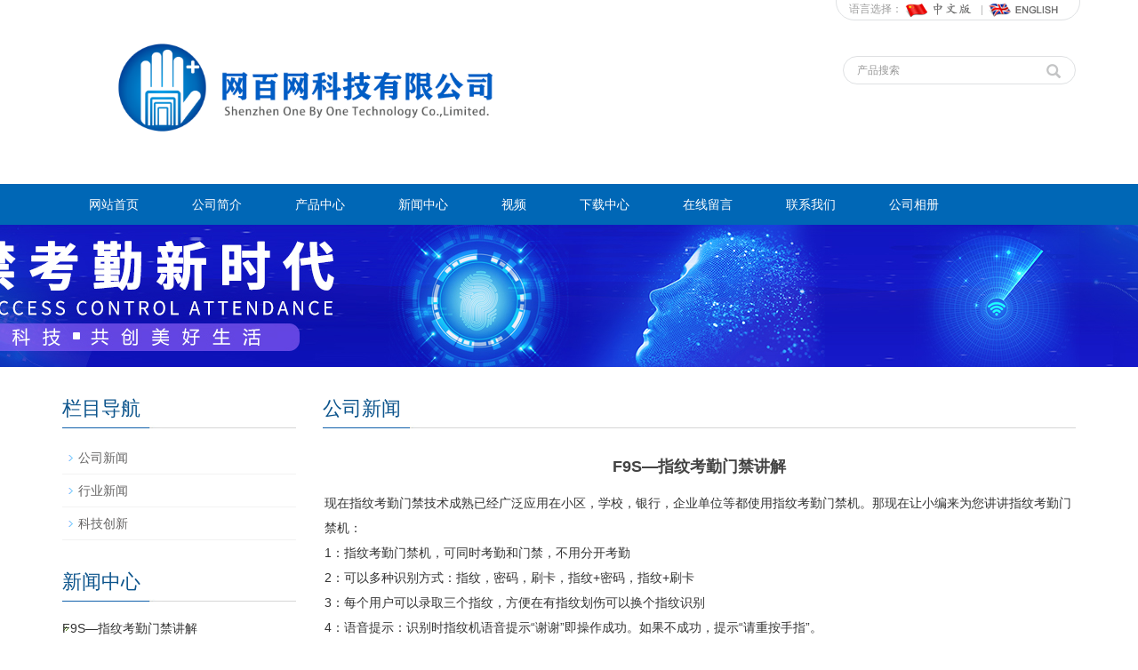

--- FILE ---
content_type: text/html; charset=utf-8
request_url: http://obohands.com/cn/new/new-71-151.html
body_size: 4022
content:
 <!DOCTYPE html>
<html lang="zh-cn">
  <head>
    <meta charset="utf-8">
    <meta http-equiv="X-UA-Compatible" content="IE=edge">
    <meta name="viewport" content="width=device-width, initial-scale=1">
    <title>F9S—指纹考勤门禁讲解</title>
    <meta name="keywords" content="" />
    <meta name="description" content="" />
    <meta name="applicable-device"content="pc,mobile">
<link href="/Public/css/bootstrap.css" rel="stylesheet">
<link href="/Home/Tpl/default/Public/css/bxslider.css" rel="stylesheet">
<link href="/Home/Tpl/default/Public/css/style.css" rel="stylesheet">
<script src="/Public/js/jquery.min.js"></script>
<script src="/Home/Tpl/default/Public/js/bxslider.min.js"></script>
<script src="/Home/Tpl/default/Public/js/common.js"></script>
<script src="/Public/js/bootstrap.js"></script>
<!--[if lt IE 9]>
  <script src="http://cdn.bootcss.com/html5shiv/3.7.2/html5shiv.min.js"></script>
  <script src="http://cdn.bootcss.com/respond.js/1.4.2/respond.min.js"></script>
<![endif]-->
  </head>
  <body>
  
 <header>

<div class="container">
  <div class="row">

    <div class="top_menu">语言选择：
        <a href="/" title="中文版"><img src="/Home/Tpl/default/Public/images/Chinese.gif" alt="中文版"></a>
        <img src="/Home/Tpl/default/Public/images/topline.gif" alt="line">
        <a href="/en/index.html" title="English"><img src="/Home/Tpl/default/Public/images/English.gif" alt="英文版"></a>
    </div>

    <div class="col-xs-12 col-sm-9 col-md-9">
        <a href="http://www.obohands.com"><img src="/Uploads/5dca60681a9df.png" class="logo" alt="深圳市网百网科技有限公司"/></a>
    </div>

    <div id="topsearch" class="col-xs-12 col-sm-3 col-md-3">
        <form id="searchform" method="get" action="/search/index/g/c.html">
            <div class="input-group search_group">
                <input type="text" name="name" class="form-control input-sm" placeholder="产品搜索">
                 <span class="input-group-btn">
                    <span id="submit_search" onclick="searchform.submit();" title="产品搜索" class="glyphicon glyphicon-search btn-lg" aria-hidden="true"></span>
                </span>
            </div>
        </form>
    </div>

  </div>
</div>
  
    <!-- Fixed navbar -->
    <nav class="navbar navbar-default navbar-static-top">
      <div class="container">
        <div class="navbar-header">
          <button type="button" class="navbar-toggle collapsed" data-toggle="collapse" data-target="#navbar" aria-expanded="false" aria-controls="navbar">
            <span class="sr-only">Toggle navigation</span>
            <span class="icon-bar"></span>
            <span class="icon-bar"></span>
            <span class="icon-bar"></span>
          </button>
          <span id="small_search" class="glyphicon glyphicon-search" aria-hidden="true"></span>
          <a class="navbar-brand" href="#">导航菜单</a>
        </div>
        <div id="navbar" class="navbar-collapse collapse">
          <ul class="nav navbar-nav">
            <li><a href="/">网站首页</a></li>

                               <li><a href=" /cn/About-us.html">公司简介</a></li><li class="dropdown">
                    <a href="/cn/product.html">产品中心</a>
                    <a href="/cn/product.html" id="app_menudown" class="dropdown-toggle" data-toggle="dropdown" role="button" aria-expanded="false"><span class="glyphicon glyphicon-menu-down btn-xs"></span></a>
                      <ul class="dropdown-menu nav_small" role="menu">
                      <li><a href="/cn/product-bigclass-2.html">人脸指纹掌纹考勤门禁机系列</a></li><li><a href="/cn/list-5-38.html">指纹考勤门禁机系列</a></li><li><a href="/cn/list-9-0.html">考勤机系列</a></li><li><a href="/cn/product-bigclass.html">门禁机系列</a></li><li><a href="/cn/list-2-82.html">智能锁系列</a></li><li><a href="/cn/product-bigclass-3.html">可视门铃系列</a></li><li><a href="/cn/list-1-52.html">读卡器系列</a></li><li><a href="/cn/list-3-49.html">电源系列</a></li><li><a href="/cn/list-0-46.html">电锁系列</a></li><li><a href="/cn/list-2-81.html">出入开关系列</a></li><li><a href="/cn/list-1-27.html">门铃系列</a></li><li><a href="/cn/list-4-93.html">遥控系列</a></li><li><a href="/cn/list-7-60.html">复制器系列</a></li><li><a href="/cn/list-6-44.html">卡片&钥匙扣卡系列</a></li><li><a href="/cn/list-0-80.html">支架系列</a></li>
                      </ul>
                  </li>
              <li class="dropdown">
                    <a href="/cn/new.html">新闻中心</a>
                    <a href="/cn/new.html" id="app_menudown" class="dropdown-toggle" data-toggle="dropdown" role="button" aria-expanded="false"><span class="glyphicon glyphicon-menu-down btn-xs"></span></a>
                      <ul class="dropdown-menu nav_small" role="menu">
                      <li><a href="/cn/Company-new.html">公司新闻</a></li><li><a href="/cn/Industry-news.html">行业新闻</a></li><li><a href="/cn/technology.html">科技创新</a></li>
                      </ul>
                  </li>
                                 <li><a href="/cn/list-4-38.html">视频</a></li><li class="dropdown">
                    <a href="/cn/download.html">下载中心</a>
                    <a href="/cn/download.html" id="app_menudown" class="dropdown-toggle" data-toggle="dropdown" role="button" aria-expanded="false"><span class="glyphicon glyphicon-menu-down btn-xs"></span></a>
                      <ul class="dropdown-menu nav_small" role="menu">
                      <li><a href="/cn/list-3-48.html">软件下载</a></li><li><a href="/cn/download29.html">说明书下载</a></li><li><a href="/cn/list-5-84.html">接线图图片下载</a></li>
                      </ul>
                  </li>
                                 <li><a href="/cn/Feedback.html">在线留言</a></li>                   <li><a href="/cn/Contact-us.html">联系我们</a></li><li class="dropdown">
                    <a href="/cn/photo.html">公司相册</a>
                    <a href="/cn/photo.html" id="app_menudown" class="dropdown-toggle" data-toggle="dropdown" role="button" aria-expanded="false"><span class="glyphicon glyphicon-menu-down btn-xs"></span></a>
                      <ul class="dropdown-menu nav_small" role="menu">
                      <li><a href="/cn/Staff-photo-album.html">员工相册</a></li><li><a href="/cn/Customer-Case.html">客户案例</a></li>
                      </ul>
                  </li>
                            
          </ul>
        </div><!--/.nav-collapse -->
      </div>
    </nav>
</header>

 <div class="page_bg" style="background: url(/Uploads/5db027d2a7352.jpg) center top no-repeat;"></div>
   
    <!-- main -->
    <div class="container">    
        <div class="row">

           <!-- right -->
           <div class="col-xs-12 col-sm-8 col-md-9" style="float:right">
              <div class="list_box">
                <h2 class="left_h">公司新闻</h2>

                  <div class="contents">
                    <h1 class="contents_title">F9S—指纹考勤门禁讲解</h1>
                    现在指纹考勤门禁技术成熟已经广泛应用在小区，学校，银行，企业单位等都使用指纹考勤门禁机。那现在让小编来为您讲讲指纹考勤门禁机：<br />
<p>
	1：指纹考勤门禁机，可同时考勤和门禁，不用分开考勤<br />
2：可以多种识别方式：指纹，密码，刷卡，指纹+密码，指纹+刷卡<br />
3：每个用户可以录取三个指纹，方便在有指纹划伤可以换个指纹识别<br />
4：语音提示：识别时指纹机语音提示“谢谢”即操作成功。如果不成功，提示“请重按手指”。<br />
5：精准上传 / 下载用户数据<br />
6：设置多个班次、考勤规则，上传 / 下载排班<br />
7：闹铃一天可设置8组响铃，打铃次数1-255可选
</p>
<p>
	<br />
</p>
<img src="/Uploads/image/20191112/20191112175547_69894.jpg" alt="" /><br />                  </div>

                    <div class="point">
                        <span class="to_prev col-xs-12 col-sm-6 col-md-6">上一个：<a href="/cn/new/new-52-502.html" title="NS106—2019—复制器操作视频">NS106—2019—复制器操作视频</a></span>
                        <span class="to_next col-xs-12 col-sm-6 col-md-6">下一个：<a href="/cn/new/new-77-942.html" title="好看好用的公司门禁——人脸门禁机X122">好看好用的公司门禁——人脸门禁机X122</a></span>
                    </div>
                </div>

                <div class="list_related"> 
                   <h2 class="left_h">相关新闻</h2>
                    <ul class="list_news related_news">
                      <li><a href="/cn/new/new-32-313.html" title="多功能指纹门禁考勤机M-L151">多功能指纹门禁考勤机M-L151</a><span class="news_time">2019-10-22</span></li><li><a href="/cn/new/new-30-755.html" title="安装人脸识别门禁系统的注意事项">安装人脸识别门禁系统的注意事项</a><span class="news_time">2019-10-22</span></li><li><a href="/cn/new/new-86-179.html" title="品牌86型门禁开关按钮SK4">品牌86型门禁开关按钮SK4</a><span class="news_time">2019-10-22</span></li><li><a href="/cn/new/new-28-772.html" title="X112—人脸指纹考勤机怎么用">X112—人脸指纹考勤机怎么用</a><span class="news_time">2019-10-22</span></li><li><a href="/cn/new/new-9-162.html" title="多功能指纹门禁一体机M-L431">多功能指纹门禁一体机M-L431</a><span class="news_time">2019-10-22</span></li>        
                    </ul>
                </div>
        </div>

        <!-- left -->
        <div class="col-xs-12 col-sm-4 col-md-3">
            <div class="left_nav" id="categories">
              <h2 class="left_h">栏目导航</h2>
              <ul class="left_nav_ul" id="firstpane">
    <li>
        <a class="biglink" href="/cn/Company-new.html">公司新闻</a><span class="menu_head">+</span>
            <ul class="left_snav_ul menu_body">
                        </ul>
    </li><li>
        <a class="biglink" href="/cn/Industry-news.html">行业新闻</a><span class="menu_head">+</span>
            <ul class="left_snav_ul menu_body">
                        </ul>
    </li><li>
        <a class="biglink" href="/cn/technology.html">科技创新</a><span class="menu_head">+</span>
            <ul class="left_snav_ul menu_body">
                        </ul>
    </li></ul>            </div>

            <div class="left_news">
              <h2 class="left_h">新闻中心</h2>
              <ul class="index_news">
    <li><a href="/cn/new/new-71-151.html" title="F9S—指纹考勤门禁讲解">F9S—指纹考勤门禁讲解</a><span class='news_time'>2019-11-12</span></li><li><a href="/cn/new/new-28-772.html" title="X112—人脸指纹考勤机怎么用">X112—人脸指纹考勤机怎么用</a><span class='news_time'>2019-10-22</span></li><li><a href="/cn/new/new-54-821.html" title="浅析人脸识别门禁的未来发展前景">浅析人脸识别门禁的未来发展前景</a><span class='news_time'>2019-11-08</span></li><li><a href="/cn/new/new-32-313.html" title="多功能指纹门禁考勤机M-L151">多功能指纹门禁考勤机M-L151</a><span class='news_time'>2019-10-22</span></li><li><a href="/cn/new/new-91-691.html" title="人脸识别门禁好在哪里？">人脸识别门禁好在哪里？</a><span class='news_time'>2019-11-11</span></li>  </ul>            </div>
           <div class="index_contact">
<h2 class="left_h2">联系我们</h2><span class="left_span">CONTACT US</span>
    <p style="padding-top:20px;">联系人：刘建周</p>
    <p>手机：13632933291</p>
    <p>电话： 0755-85241432</p>
    <p>邮箱：444165975@qq.com</p>
    <p>地址： 深圳市宝安区福海街道桥头社区福海街道桥头社区重庆路2号港华兴工业区A栋东边夹层1号</p>
</div>
        </div>

      </div>
    </div> 
    
    <nav class="navbar navbar-default navbar-fixed-bottom footer_nav">
    <div class="foot_nav btn-group dropup">
        <a class="dropdown-toggle"  data-toggle="dropdown" aria-haspopup="true" aria-expanded="false" href="#">
            <span class="glyphicon glyphicon-share btn-lg" aria-hidden="true"></span>
            分享</a>  
            <div class="dropdown-menu webshare">
            <!-- JiaThis Button BEGIN -->
<div class="jiathis_style_32x32">
	<a class="jiathis_button_qzone"></a>
	<a class="jiathis_button_tsina"></a>
	<a class="jiathis_button_tqq"></a>
	<a class="jiathis_button_weixin"></a>
	<a class="jiathis_button_renren"></a>
	<a href="http://www.jiathis.com/share" class="jiathis jiathis_txt jtico jtico_jiathis" target="_blank"></a>
</div>
<script type="text/javascript" src="http://v3.jiathis.com/code_mini/jia.js" charset="utf-8"></script>
<!-- JiaThis Button END -->            </div>
    </div>
    <div class="foot_nav"><a href="tel:13632933291"><span class="glyphicon glyphicon-phone btn-lg" aria-hidden="true"></span>手机</a></div>
    <div class="foot_nav"><a id="gotocate" href="#"><span class="glyphicon glyphicon-th-list btn-lg" aria-hidden="true"></span>分类</a></div>
    <div class="foot_nav"><a id="gototop" href="#"><span class="glyphicon glyphicon-circle-arrow-up btn-lg" aria-hidden="true"></span>顶部</a></div>
</nav>

<footer>
    <div class="copyright">
        <p>CopyRight 2019 All Right Reserved 深圳市网百网科技有限公司&nbsp;粤ICP备19039071号-1 <a href="/c_sitemap.html" target="_blank">网站地图</a></p>
        <p class="copyright_p">地址：深圳市宝安区福海街道桥头社区福海街道桥头社区重庆路2号港华兴工业区A栋东边夹层1号 &nbsp;电话： 0755-85241432 &nbsp;传真：020-98-87961814&nbsp;</p>
    </div>
     
</footer>

    
  </body>
</html>

--- FILE ---
content_type: text/css
request_url: http://obohands.com/Home/Tpl/default/Public/css/style.css
body_size: 4289
content:
/*
 * LankeCMS (http://lankecms.com)
 * Copyright (c) 2013-2015 http://lankecms.com All rights reserved.
 * Author: 钟若天 <lankecms@163.com>
 */

body{font-family:Arial,'microsoft yahei',Helvetica, sans-serif; color: #333;}
ul{list-style:none;}
.top_menu{float: right; padding: 19px 0px 0px 14px; font-size: 12px; color: #9C9C9C;  width: 275px;  height: 43px; border:1px solid #dfe1e3; /*background: linear-gradient(#f4f5f5, #fff);*/ border-radius: 45px; position: relative; top:-20px; right: 10px;}
.flash img{ width: 100%}
.flash ul.bxslider{list-style:none;}
.flash div.bx-pager{bottom: 4%;}
.flash div.bx-controls-direction{ display:none; }
.main{ padding:30px 0px 10px 0px;}
.img-thumbnail:hover,.opacity_img:hover{opacity: 0.8;}

/*导航菜单*/
.navbar{ margin:0px; background-color:#0067b6; border: none;}
#app_menudown{position: absolute; top:0px; right:0px; font-size: 16px;}
#app_menudown:hover{background-color: #073053;}

/*首页翻转图片*/
.index_about {padding: 30px 0px 60px 0px;}
.about_h2{font-size: 30px; text-align: center; color: #0c548c; margin: 0px;}
.about_p{text-align: center;padding-top: 2px;  font-size: 20px;color: #888; margin-bottom:5px;}
.about_line{width: 60px; border-bottom: 3px solid #0067b6;display: block; margin: 0 auto; margin-bottom:20px;}
.flip-container {perspective: 1000;-webkit-perspective:1000;transform-style: preserve-3d;}
.flip-container:hover .back {transform: rotateY(0deg); }
.flip-container:hover .front { transform: rotateY(180deg);}
.flipper {transition: 0.6s;transform-style: preserve-3d;-webkit-transform-style: preserve-3d;position: relative;}
.back {backface-visibility: hidden;transition: 0.6s;transform-style: preserve-3d;position: absolute;top: 0;left: 0; background-color: #fff;border: 1px solid #d6d4d4;}
.front{backface-visibility: hidden;transition: 0.6s;transform-style: preserve-3d;z-index: 2;
  transform: rotateY(0deg); background-color: #fff; border: 1px solid #d6d4d4;}
.front img,.back img{width: 100%;}
.front h3,.back h3{text-align: center; padding: 6px 4px 2px 4px; font-size: 18px; color: #0e558d;}
.front h3 a,.back h3 a{text-decoration: none;}
.front p,.back p{padding: 0px 10px 12px 10px; text-align: center; line-height: 26px; font-size: 13px; color: #797979;}
.back {transform: rotateY(-180deg);}
.vertical.flip-container {position: relative;}
.vertical .back {transform: rotateX(180deg);}
.vertical.flip-container:hover .back {transform: rotateX(0deg);}
.vertical.flip-container:hover .front {transform: rotateX(180deg);}

/*产品搜索*/
.search_group{float: right; margin: 20px 0px 0px 0px;border:1px solid #dfe1e3; border-radius:20px;}
.search_group input.form-control{ border-radius: 0px;box-shadow: none; color: #585A5A; padding: 0px 0px 0px 15px; height: 30px; background: transparent; border: none;}
.search_group input.form-control:focus{box-shadow: none;border-color: #b2e0fb;}
.mysearch_btn{ background-color:#1260aa;color:#fff;}
.mysearch_btn:hover,.mysearch_btn:focus{ background-color:#00c6ff; color:#fff;}
#submit_search{color:#C3C4C5;height: 30px; font-size: 16px; margin-top: -10px;}
#submit_search:hover{color:#0067b6;cursor: pointer;}
#small_search{color:#fff; float: right; margin-top: 7px; padding:8px 13px;font-size: 17px;border-radius: 4px;}
#small_search:hover,#small_search:focus{cursor: pointer; background-color: #073053;}

/*首页产品*/
.product_box{background-color: #eee; padding-bottom: 30px;}
.index_product{margin:25px 0px 0px 0px;}
.product_list{clear: both;  padding: 20px 0px 30px 0px;margin-right: -15px;margin-left: -15px;}
.product_list2{padding-top: 20px;}
.product_img{padding-left: 15px; padding-right: 15px; min-height: 260px;}
.product_img img{margin-right: auto;margin-left: auto;display: block;max-width: 100%;height: auto; margin-bottom: 10px;  max-height: 320px;}
.product_list2 div.product_img{min-height: 220px;}
.product_title{ text-align: center;padding: 0px 15px 0px 0px; height: 40px;}
.product_title a{ color: #656464; transition:color 0.3s;}
.product_title a:hover{text-decoration: none;color:#01519e;}


/*首页新闻*/
.left_h2{ float: left; font-size: 22px; color:#0c548c; margin:0px;}
.left_span{float: left; padding-top: 10px;  text-indent: 12px; font-size: 12px;color:#7D7D7D;}
.news_box{background:url(../images/title_line.jpg) left 30px no-repeat; margin:40px 0px 30px 0px;}
.index_news{clear: both; list-style:none;margin:0px; padding:15px 0px 0px 0px;}
.index_news li{color:#898989;line-height:21px; padding: 10px 0px;transition:padding 0.3s;}
.index_news li:hover{background-color: #e3eefe; padding-left:15px;padding-right: 10px;}
.index_news li a{color:#333;}
.index_news li a:hover{ text-decoration:none;}
.news_time{ float:right;}
.left_news{clear: both;}
.left_news ul{padding:0px 0px 12px 0px;}
.left_news li{border-bottom: 1px dashed #ccc;background: url(../images/li.png) no-repeat left 16px;}
.left_news li:hover{padding-left:0px;padding-right: 0px;background: none;}
.left_news li a:hover{ text-decoration:none;color:#01519e;}
.left_news span.news_time{display: none;}

/*首页联系*/
.index_contact{background:url(../images/title_line.jpg) left 30px no-repeat; margin:40px 0px 15px 0px;}
.index_contact P{clear: both;}

/*列表页*/
.list_box{clear: both; padding:10px 0px 0px 0px;}
.page_bg{height: 160px;}

/*栏目导航*/
.left_nav{ clear: both; padding-top: 10px;}
.index_left_nav{padding-top: 20px;}
.left_h{background:url(../images/title_line.jpg) left bottom no-repeat; font-size: 22px; display: block; margin-top: 25px; padding: 0px 0px 10px 0px; color: #0c548c;}
.left_nav_ul{list-style:none;margin:0px;padding:0px; margin:15px 0px 0px 0px;padding-bottom: 10px;}
.left_nav_ul > li{position:relative; border-bottom: 1px solid #f2f2f2; background: url(../images/left_li.gif) 6px 15px no-repeat;padding:8px 0px 8px 18px; }
.left_nav_ul > li > a{text-decoration:none; color:#656464;}
.left_nav_ul > li > a:hover,.left_nav_ul li a.left_active{color:#01519e;}
/*小类*/
ul.left_snav_ul{list-style:none;padding:0px;display: none; padding-top: 8px;}
ul.left_snav_ul > li{ margin:0px;padding:5px 0px 5px 10px; background: url(../images/left_sli.gif) 0px 13px no-repeat;}
ul.left_snav_ul > li > a{border:0;color:#797979;padding: 5px 0px 5px 0px;}
ul.left_snav_ul > li > a:hover{ text-decoration: none;color:#01519e;}
.menu_head{cursor:pointer; font: 600 18px/30px "Open Sans", sans-serif; width:35px; text-align:center;color:#303c4b;display:inline-block;position: absolute; top:3px; right:0px;}
.menu_head:hover{ color: #46d8ad;}

/*新闻列表*/
.list_news{clear: both; list-style:none;margin:0px; padding:6px 0px 20px 0px;}
.list_news li{color:#898989;background: url(../images/li.png) no-repeat left 14px;line-height:22px; padding:8px 0px; padding-left:13px;border-bottom: 1px dashed #e3e2e2;/*dotted*/ }
.list_news li a{color:#303c4b;}
.list_news li a:hover{text-decoration:none;color:#1260aa;}

.contents{clear: both; padding:6px 2px 0px 2px; line-height:28px; overflow: auto;}
.contents_title{ margin: 0px; padding: 10px 0px; text-align: center; color: #000; font-size:18px;color:#434343;font-weight:bold; line-height: 34px;}

/*分页样式*/
.page{clear:both; margin:20px 0px 0px 0px; text-align: center;}
.page a {display: inline-block; font-family: Arial; font-size: 13px; border: #dbdbdb 1px solid; padding:4px 9px; margin: 2px; margin-bottom: 5px; color: #31363c; text-decoration: none}
.page a:hover,.page a:focus{font-family: Arial;font-size: 13px;border: #000 1px solid; padding:4px 9px;color: #fff; background-color: #31363c;}
.page .current {font-family: Arial;border: #000 1px solid; font-size: 13px; padding:5px 9px; color: #fff;margin: 2px;  background-color: #31363c}

/*产品展示*/
#pic-page {text-align: center; margin-top:10px;}
#pic-page a {margin: 0 2px;}
#pic-page a img {width:40px;padding: 2px;border: solid #ccc 1px; margin-bottom:5px;}
#pic-page a:hover img,#pic-page a.active img {border: solid #5280DD 1px;}
.showpic_box,.proinfo_box{margin: 30px 0px 20px 0px;}
.product_h1{ margin:0px; line-height:22px; font-size:18px; color: #145ca1; padding-bottom:10px;border-bottom: 1px dotted #cccccc;}
.product_info{list-style:none; padding:0px; margin-top:10px;}
.product_info li{ line-height:24px; padding-bottom:12px;}
.product_con{ clear: both; border-top: 1px dotted #ccc; margin:10px 0px 20px 0px;padding:20px 0px 0px 0px; line-height:26px;overflow: auto;}

.related_h1{padding: 30px 0px 12px 0px; color: #303c4b; margin:0px; display: block;  font-weight:300; font-size:24px; border-bottom:5px solid #f4f5f6;font-family:'Roboto',Arial,Helvetica, sans-serif;}
.related_list{padding-top: 12px;}
.related_news{ padding-top: 0px; clear: both;}

.download_btn{text-align: right; margin: 10px 10px 20px 0px;}
.page-btn{background-color: #008639; border-radius: 0px; border: none; transition:background 0.3s;}
.page-btn:hover,.page-btn:focus{background-color:#31363c; }
.grey-btn{border-radius: 0px;border: none; background-color: #E8E8E8;}
.grey-btn:hover,.grey-btn:focus{background-color: #ccc;}

.a2a_default_style{display: inline-block;}

/*在线留言订购*/
.feedback{margin-top: 30px;}
.form-horizontal .form-group { margin-right: -10px;margin-left: -10px;}
.codeimg{ margin: 0px 0px -10px -18px;}


/*上一个下一个*/
.point{ clear: both; margin:20px 0px 40px 0px; padding-bottom: 40px; line-height:22px;}
.point span.to_prev{text-align:center; }
.point span.to_prev a{color:#0068b7;}
.point span.to_prev a:hover{color: #ea042b}
.point span.to_next{text-align:center; }
.point span.to_next a{color:#0068b7;}
.point span.to_next a:hover{color: #ea042b}

/*标签样式*/
.tags{ margin: 8px 0px 10px 0px}
.tags a{ margin: 0px 5px 8px 0px}
.tags_list{padding: 5px 10px 100px 10px}
.tags_ul{ margin-top: 10px;}
.tags_ul li{line-height: 28px; margin-bottom: 8px; padding-bottom: 10px;}
.tags_ul h3{font-size: 14px; padding: 0px; margin: 0px;line-height: 20px;}
.tags_ul p{font-size: 13px;padding: 0px; margin: 0px; color: #a0a0a0; line-height: 20px; padding-top: 8px;}

/*网站地图*/
ul.ul_sitemap{margin: 30px 0px 40px 30px;}
ul.ul_sitemap li{list-style: none; line-height: 26px;clear: both;}
ul.ul_sitemap li a{color: #7d7d7d;}
li.small_li_sitemap{clear: both;padding-left: 12px;}
li.small_li2_sitemap{float: left; padding-left: 20px;}

#translate{width:180px; margin: 0 auto; }
#translate-this{margin: 15px 0px 10px 0px;}

/*底部信息*/
footer{ text-align:center; background-color: #0067B6; color:#fff; padding:30px 0px 20px 0px; margin-top:38px; font-size:12px;}
.copyright{ line-height:20px;}
.copyright a{ color:#fff;}
.foot_nav{ width:25%; float:left;background-color: #fafafa;text-align:center;} 
.foot_nav:hover,.foot_nav:focus{background-color: #e4e4e4;}
.foot_nav a{color:#898989;display:block;}
.foot_nav a:hover,.foot_nav a:focus{text-decoration:none;}
.foot_nav span{display:block; padding:3px 0px 0px 0px;}
.webshare{width: 230px; padding: 5px;}
.ewebshare{width: 200px; padding: 5px;}

/*大屏幕*/
@media screen and (min-width: 769px) {
       header{}
       .logo{margin: 25px 0px 15px 0px; max-width: 700px;}
      .navbar{ margin-top:20px;  min-height: 41px; }
      .navbar-nav > li{}
      .navbar-nav > li:first-child { border-left:0; }
      .navbar-nav > li:last-child{ border-right:0; }
      .navbar-nav > li > a {transition:background 0.3s; text-align: center;}
      .navbar-default .navbar-nav > li > a{color: #fff;padding: 13px 30px 13px 30px;}
      .navbar-default .navbar-nav > li > a:hover,
      .navbar-default .navbar-nav > li > a:focus,
      .navbar-default .navbar-nav > .active > a,
      .navbar-default .navbar-nav > .active > a:hover,
      .navbar-default .navbar-nav > .open > a,
      .navbar-default .navbar-nav > .open > a:hover,
      .navbar-default .navbar-nav > .open > a:focus {
          background: #fff; color: #000;}
      .navbar-brand{display: none;}
      .navbar-default .navbar-nav-e > li > a{}
      .nav_small{background-color:#0067b6; background-color: rgba(51,122,183,0.75);  padding-top: 15px; padding-bottom: 15px;  border-radius: 0px; border: none; box-shadow: none;}
      .nav_small > li > a{line-height:20px; color: #E8E6E6; font-size: 13px;}
      .nav_small > li > a:hover{color: #fff; background: transparent;}
       #app_menudown,#small_search{ display:none; }
      .index_left_nav,.footer_nav{display:none; }
      .index_about {width: 600px;}
}
@media (min-width: 992px) {
  .index_about {width: 900px;}
}
@media (min-width: 1200px) {
  .index_about {width: 900px;}
}

/*小屏幕*/
@media screen and (max-width: 768px) {
      .logo{display: block; margin: 0 auto;max-width:700px; margin-top:10px;margin-bottom: 15px;}
      .navbar{ margin-top:10px;}
      .navbar-default .navbar-brand {color: #fff; font-size: 16px;}
      .navbar-default .navbar-brand:hover,
      .navbar-default .navbar-brand:focus {color: #fff;}
      .navbar-toggle{border:none;}
      .navbar-default .navbar-collapse, .navbar-default .navbar-form{border:1px solid #015799;}
      .navbar-default .navbar-toggle:hover,
      .navbar-default .navbar-toggle:focus {
        background-color: #073053;
      }
      .navbar-default .navbar-toggle .icon-bar{background-color: #fff;}
      .navbar-default .navbar-nav{margin-top: 0px;margin-bottom: 0px;}
      .navbar-default .navbar-nav > li {}
      .navbar-default .navbar-nav > li:last-child{border: none;}
      .navbar-default .navbar-nav > li > a,
      .navbar-default .navbar-nav .open .dropdown-menu > li > a{color: #fff;}
      .navbar-default .navbar-nav > li > a:hover,
       .navbar-default .navbar-nav > li > a:focus,
       .navbar-default .navbar-nav > .active > a, 
       .navbar-default .navbar-nav > .active > a:hover, 
       .navbar-default .navbar-nav > .active > a:focus,
       .navbar-default .navbar-nav > .open > a, 
       .navbar-default .navbar-nav > .open > a:hover, 
       .navbar-default .navbar-nav > .open > a:focus,
       .navbar-default .navbar-nav .open .dropdown-menu > li > a:hover{
        background-color: #073053; color: #fff;}

      .index_about{display: none;}
      .index_left_nav{margin: 0px 12px;}
      .about_h2{font-size: 26px;}
      .about_p{font-size: 16px;}
      .about_line{width: 60px; border-bottom: 3px solid #0067b6;}
      .news_box{margin:25px 0px 0px 0px;}
      .index_contact{margin:25px 0px 15px 0px;}
      .product_list{padding: 0px 0px 0px 0px;}
      .product_img{min-height: 190px;}
      .product_list2 div.product_img{min-height: 190px;}
      .page_bg{display: none;}
      .search_group{margin: 10px 0px 5px 0px;}
      #topsearch{display: none;}
      .flash div.bx-pager{ /*display:none;*/}
      .left_h{margin-top: 10px;}
      .list_related h1.left_h{margin-top: 60px;}
      .product_con img,.contents img{width:100%;}
      .news_time{ display:none;}
      .footer_nav{background-color: #fafafa;}
      #pic-page a img {width:35px;}
      #cmsFloatPanel{ display: none;}
      .point span.to_prev,.point span.to_next{text-align:left; padding-bottom: 8px;}
      .product_list2{padding-top: 20px;}
      footer{ margin-bottom:50px;}
}

@media screen and (max-width: 767px) {
     .copyright_p{ display:none;}
}

/*370px到768px*/
@media screen and (min-width:370px) and (max-width:768px) {
  .col-mm-1, .col-mm-2, .col-mm-3, .col-mm-4, .col-mm-5, .col-mm-6, .col-mm-7, .col-mm-8, .col-mm-9, .col-mm-10, .col-mm-11, .col-mm-12 {
    float: left;
  }
  .col-mm-12 {
    width: 100%;
  }
  .col-mm-11 {
    width: 91.66666667%;
  }
  .col-mm-10 {
    width: 83.33333333%;
  }
  .col-mm-9 {
    width: 75%;
  }
  .col-mm-8 {
    width: 66.66666667%;
  }
  .col-mm-7 {
    width: 58.33333333%;
  }
  .col-mm-6 {
    width: 50%;
  }
  .col-mm-5 {
    width: 41.66666667%;
  }
  .col-mm-4 {
    width: 33.33333333%;
  }
  .col-mm-3 {
    width: 25%;
  }
  .col-mm-2 {
    width: 16.66666667%;
  }
  .col-mm-1 {
    width: 8.33333333%;
  }
  .logo{max-width:380px;}
}

@media screen and (max-width: 414px) {
  .logo{max-width:280px;}
}




